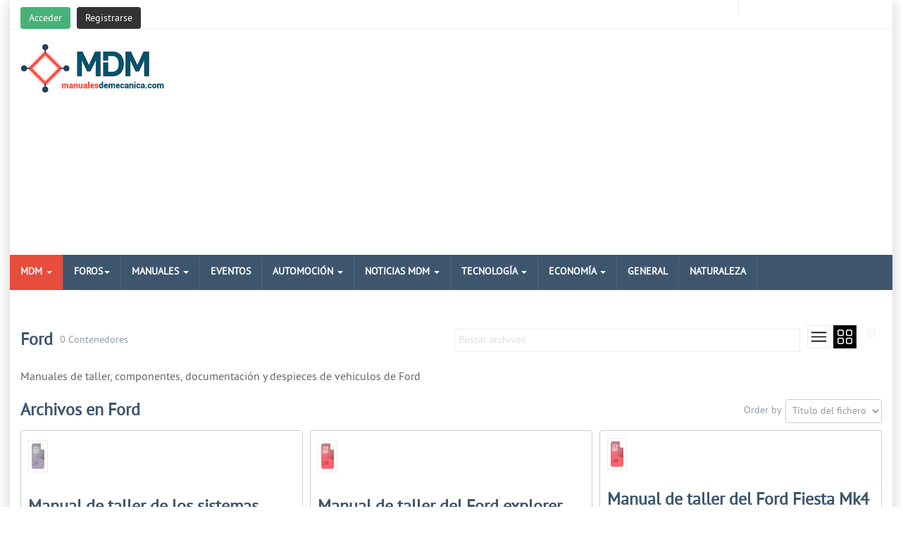

--- FILE ---
content_type: text/html; charset=utf-8
request_url: https://www.manualesdemecanica.com/component/remository/Manuales-de-taller/ford/orderby,2/page,7/?Itemid=0
body_size: 14970
content:

<!DOCTYPE html>
<html lang="es-es" dir="ltr" class='com_remository home j53 j40 mm-hover'>
<head>
<!-- Google tag (gtag.js) -->
<script async src="https://www.googletagmanager.com/gtag/js?id=G-3MKZQBB7KF"></script>
<script>
  window.dataLayer = window.dataLayer || [];
  function gtag(){dataLayer.push(arguments);}
  gtag('js', new Date());

  gtag('config', 'G-3MKZQBB7KF');
</script>
<meta name="google-site-verification" content="XcThMAVmm_sudSyhI2S0OxfY4z9JjsFMJPcByCMzwzw" />
<meta charset="utf-8">
	<meta name="keywords" content="ford, manuales de taller, componentes, despieces">
	<meta name="description" content="Ford">
	<meta name="generator" content="Manuales de Mecánica">
	<title>Manuales de taller y mecánica de Ford</title>
	<link href="/templates/habernews/favicon.ico" rel="icon" type="image/vnd.microsoft.icon">
	<link href="/media/plg_system_webauthn/css/button.min.css?f2c3b0" rel="stylesheet">
	<link href="/media/vendor/joomla-custom-elements/css/joomla-alert.min.css?0.4.1" rel="stylesheet">
	<link href="/templates/habernews/css/bootstrap.css" rel="stylesheet">
	<link href="https://www.manualesdemecanica.com/media/com_remository/css/remository.min.css" rel="stylesheet">
	<link href="/media/system/css/joomla-fontawesome.min.css" rel="stylesheet">
	<link href="/templates/habernews/css/template.css" rel="stylesheet">
	<link href="/templates/habernews/css/megamenu.css" rel="stylesheet">
	<link href="/templates/habernews/fonts/font-awesome/css/font-awesome.min.css" rel="stylesheet">
	<link href="/templates/habernews/css/custom.css" rel="stylesheet">
	<link href="https://www.manualesdemecanica.com/modules/mod_news_pro_gk5/interface/css/style.css" rel="stylesheet">
	<link href="https://www.manualesdemecanica.com/modules/mod_linguise/assets/css/front.bundle.css" rel="stylesheet">
	<link href="/media/sourcecoast/css/sc_bootstrap5.css" rel="stylesheet">
	<link href="/media/sourcecoast/css/common.css" rel="stylesheet">
	<link href="/media/sourcecoast/themes/sclogin/sourcecoast.css" rel="stylesheet">
	<style>.cloaked_email span:before { content: attr(data-ep-a); } .cloaked_email span:after { content: attr(data-ep-b); } img.cloaked_email { display: inline-block !important; vertical-align: middle; border: 0; }</style>
<script type="application/json" class="joomla-script-options new">{"joomla.jtext":{"MDL_MODALTXT_CLOSE":"Cerrar","MDL_MODALTXT_PREVIOUS":"Anterior","MDL_MODALTXT_NEXT":"Siguiente","PLG_SYSTEM_WEBAUTHN_ERR_CANNOT_FIND_USERNAME":"No se puede encontrar el campo de nombre de usuario en el m\u00f3dulo de inicio de sesi\u00f3n. Lo sentimos, la autenticaci\u00f3n sin contrase\u00f1a no funcionar\u00e1 en este sitio a menos que utilice un m\u00f3dulo de inicio de sesi\u00f3n diferente.","PLG_SYSTEM_WEBAUTHN_ERR_EMPTY_USERNAME":"Debe ingresar su nombre de usuario (pero NO su contrase\u00f1a) antes de seleccionar el bot\u00f3n de inicio de sesi\u00f3n con passkey.","PLG_SYSTEM_WEBAUTHN_ERR_INVALID_USERNAME":"El nombre de usuario especificado no corresponde a una cuenta de usuario que haya habilitado el inicio de sesi\u00f3n sin contrase\u00f1a en este sitio.","ERROR":"Error","MESSAGE":"Mensaje","NOTICE":"Notificaci\u00f3n","WARNING":"Advertencia","JCLOSE":"Cerrar","JOK":"OK","JOPEN":"Abrir"},"bootstrap.modal":{"#login-modal-182":{"keyboard":true,"focus":true}},"system.paths":{"root":"","rootFull":"https:\/\/www.manualesdemecanica.com\/","base":"","baseFull":"https:\/\/www.manualesdemecanica.com\/"},"csrf.token":"ba573f16d0a9fc793363b20665cbaefd"}</script>
	<script src="/media/system/js/core.min.js?2cb912"></script>
	<script src="/media/vendor/jquery/js/jquery.min.js?3.7.1"></script>
	<script src="/media/legacy/js/jquery-noconflict.min.js?504da4"></script>
	<script src="/media/system/js/fields/passwordview.min.js?61f142" defer></script>
	<script src="/media/vendor/bootstrap/js/modal.min.js?5.3.3" type="module"></script>
	<script src="/media/system/js/messages.min.js?9a4811" type="module"></script>
	<script src="/media/plg_system_webauthn/js/login.min.js?f2c3b0" defer></script>
	<script src="https://www.manualesdemecanica.com/media/com_remository/js/favourite.js"></script>
	<script src="/plugins/system/t3/base-bs3/bootstrap/js/bootstrap.js"></script>
	<script src="/plugins/system/t3/base-bs3/js/jquery.tap.min.js"></script>
	<script src="/plugins/system/t3/base-bs3/js/script.js"></script>
	<script src="/plugins/system/t3/base-bs3/js/menu.js"></script>
	<script src="/templates/habernews/js/script.js"></script>
	<script src="/templates/habernews/js/progressbar.js"></script>
	<script src="/templates/habernews/js/count.js"></script>
	<script src="/plugins/system/t3/base-bs3/js/nav-collapse.js"></script>
	<script src="https://www.manualesdemecanica.com/modules/mod_news_pro_gk5/interface/scripts/engine.jquery.js"></script>
	<script src="https://www.manualesdemecanica.com/modules/mod_linguise/assets/js/front.bundle.js"></script>
	<script src="/media/sourcecoast/js/mod_sclogin.js"></script>
	<script>window.RegularLabs=window.RegularLabs||{};window.RegularLabs.EmailProtector=window.RegularLabs.EmailProtector||{unCloak:function(e,g){document.querySelectorAll("."+e).forEach(function(a){var f="",c="";a.className=a.className.replace(" "+e,"");a.querySelectorAll("span").forEach(function(d){for(name in d.dataset)0===name.indexOf("epA")&&(f+=d.dataset[name]),0===name.indexOf("epB")&&(c=d.dataset[name]+c)});if(c){var b=a.nextElementSibling;b&&"script"===b.tagName.toLowerCase()&&b.parentNode.removeChild(b);b=f+c;g?(a.parentNode.href="mailto:"+b,a.parentNode.removeChild(a)):a.innerHTML=b}})}};</script>
	<script>
document.addEventListener("DOMContentLoaded", function() {
    document.querySelector(".rem-top-search-dropdown-link").addEventListener("click", function(event) {
        event.stopPropagation();
        var dropdownMenu = document.querySelector("#rem-top-search-dropdown-menu");
        dropdownMenu.style.display = dropdownMenu.style.display === "block" ? "none" : "block";
    });

    document.addEventListener("click", function(e) {
        if (!e.target.closest("#rem-top-search-dropdown-menu")) {
            document.querySelector("#rem-top-search-dropdown-menu").style.display = "none";
        }
    });
    document.querySelector("#rem-jump-menu").addEventListener("change", function() {
        window.open(this.value, "_self");
    });
});

    // Function to toggle view and set cookie
    function toggleView() {
        const listContainerFolder = document.getElementById('listContainerFolder');
        const listContainerFile = document.getElementById('listContainerFile');
        const stackedIcon = document.querySelector('.stacked-icon');
        const cardIcon = document.querySelector('.card-icon');
        const viewSwitch = document.getElementById('viewSwitch');

        if (!stackedIcon || !cardIcon || !viewSwitch) {
            console.error('One or more essential elements not found');
            return;
        }

        if (viewSwitch.checked) {            if (listContainerFolder) listContainerFolder.classList.add('rem-grid');            if (listContainerFile) listContainerFile.classList.add('rem-grid');            stackedIcon.classList.remove('active');
            cardIcon.classList.add('active');
            document.cookie = 'viewMode=card; expires=' + new Date(Date.now() + 7 * 24 * 60 * 60 * 1000).toUTCString();
        } else {            if (listContainerFolder) listContainerFolder.classList.remove('rem-grid');            if (listContainerFile) listContainerFile.classList.remove('rem-grid');            stackedIcon.classList.add('active');
            cardIcon.classList.remove('active');
            document.cookie = 'viewMode=stacked; expires=' + new Date(Date.now() + 7 * 24 * 60 * 60 * 1000).toUTCString();
        }
    }

    // Function to get cookie value by name
    function getCookie(name) {
        const cookies = document.cookie.split(';');
        for (let i = 0; i < cookies.length; i++) {
            const cookie = cookies[i].trim();
            if (cookie.startsWith(name + '=')) {
                return cookie.substring(name.length + 1);
            }
        }
        return null;
    }

    // Function to check the view mode from cookie
    function checkViewMode() {
        const viewMode = getCookie('viewMode');
        const viewSwitch = document.getElementById('viewSwitch');

        if (!viewSwitch) {
            console.error('View switch element not found');
            return;
        }

        if (viewMode === 'card' || viewMode === null) {
            viewSwitch.checked = true;
        } else {
            viewSwitch.checked = false;
        }

        toggleView(); // Apply the correct view
    }

    // Check the view mode when the page loads
    document.addEventListener('DOMContentLoaded', (event) => {
        checkViewMode();
    });
</script>
	<script>if (typeof jfbcJQuery == "undefined") jfbcJQuery = jQuery;</script>
	<script>sclogin.token = "ba573f16d0a9fc793363b20665cbaefd";window.onload = function() {
                    sclogin.init();
                };
                sclogin.base = 'https://www.manualesdemecanica.com/';
</script>
	<link rel="canonical" href="/manuales/view-filelist/11/">
	<style type='text/css'>
/* Remository specific CSS requiring variables */

div#remositorypageheading {
        background-image:       url(/media/com_remository/images/header.gif) ;
        height:                 auto;
}
div#remositorypageheading h2, div#remositorypageheading h3 {
        margin-left:       72px;
}

.remositoryonethumb {
	width: 120px;
}
.remositorydelthumb {
	height:		150px;
}
div.remositoryfilesummary {
	padding-right: 120px;
	min-height: 100px;
}
#remository h3.remositoryfileleft {
	padding-left: 42px;
	height: 36px;
}
#remository h3.remositoryfileright {
	padding-right: 42px;
	height: 36px;
}
/* End of variable Remository CSS */
</style>
	<base href="https://www.manualesdemecanica.com/" />
	<link rel='alternate' type='application/rss+xml' title='RSS - Archivos recientes' href='/manuales/view-rss/no_html,1/' />
	<link
                        rel="alternate"
                        hreflang="es"
                        href="https://www.manualesdemecanica.com/component/remository/Manuales-de-taller/ford/orderby,2/page,7/?Itemid=0"
                    />
	<link
                        rel="alternate"
                        hreflang="nl"
                        href="https://www.manualesdemecanica.com/nl/component/remository/Manuales-de-taller/ford/orderby,2/page,7/?Itemid=0"
                    />
	<link
                        rel="alternate"
                        hreflang="en"
                        href="https://www.manualesdemecanica.com/en/component/remository/Manuales-de-taller/ford/orderby,2/page,7/?Itemid=0"
                    />
	<link
                        rel="alternate"
                        hreflang="fr"
                        href="https://www.manualesdemecanica.com/fr/component/remository/Manuales-de-taller/ford/orderby,2/page,7/?Itemid=0"
                    />
	<link
                        rel="alternate"
                        hreflang="de"
                        href="https://www.manualesdemecanica.com/de/component/remository/Manuales-de-taller/ford/orderby,2/page,7/?Itemid=0"
                    />
	<link
                        rel="alternate"
                        hreflang="hi"
                        href="https://www.manualesdemecanica.com/hi/component/remository/Manuales-de-taller/ford/orderby,2/page,7/?Itemid=0"
                    />
	<link
                        rel="alternate"
                        hreflang="it"
                        href="https://www.manualesdemecanica.com/it/component/remository/Manuales-de-taller/ford/orderby,2/page,7/?Itemid=0"
                    />
	<link
                        rel="alternate"
                        hreflang="pt"
                        href="https://www.manualesdemecanica.com/pt/component/remository/Manuales-de-taller/ford/orderby,2/page,7/?Itemid=0"
                    />
	<link
                        rel="alternate"
                        hreflang="ro"
                        href="https://www.manualesdemecanica.com/ro/component/remository/Manuales-de-taller/ford/orderby,2/page,7/?Itemid=0"
                    />
	<link
                        rel="alternate"
                        hreflang="ru"
                        href="https://www.manualesdemecanica.com/ru/component/remository/Manuales-de-taller/ford/orderby,2/page,7/?Itemid=0"
                    />
	<link
                        rel="alternate"
                        hreflang="zh-cn"
                        href="https://www.manualesdemecanica.com/zh-cn/component/remository/Manuales-de-taller/ford/orderby,2/page,7/?Itemid=0"
                    />
	<link
                        rel="alternate"
                        hreflang="x-default"
                        href="https://www.manualesdemecanica.com/component/remository/Manuales-de-taller/ford/orderby,2/page,7/?Itemid=0"
                    />
	<script>var linguise_configs = {"vars":{"configs":{"debug":0,"language_default":"es","flag_display_type":"dropdown","display_position":"no","enable_flag":1,"flag_en_type":"en-us","flag_de_type":"de","flag_es_type":"es","flag_pt_type":"pt","enable_language_name":1,"enable_language_name_popup":1,"enable_language_short_name":0,"flag_shape":"rounded","flag_border_radius":0,"flag_width":24,"automatic_switcher":0,"language_name_display":"en","pre_text":"","post_text":"","alternate_link":1,"language_name_color":"#222222","language_name_hover_color":"#222222","popup_language_name_color":"#222222","popup_language_name_hover_color":"#222222","flag_shadow_h":3,"flag_shadow_v":3,"flag_shadow_blur":6,"flag_shadow_spread":0,"flag_shadow_color":"rgba(191, 191, 191, 1)","flag_shadow_color_alpha":1,"flag_hover_shadow_h":3,"flag_hover_shadow_v":3,"flag_hover_shadow_blur":6,"flag_hover_shadow_spread":0,"flag_hover_shadow_color":"rgba(191, 191, 191, 1)","flag_hover_shadow_color_alpha":1,"dynamic_translations":{"enabled":1,"public_key":"pk_d07h6mkbaUXdTU4Xwc7w1l3c0fOy0lAJ"},"languages":{"es":"Spanish","nl":"Dutch","en":"English","fr":"French","de":"German","hi":"Hindi","it":"Italian","pt":"Portuguese","ro":"Romanian","ru":"Russian","zh-cn":"Chinese"},"base":"","original_path":"\/component\/remository\/Manuales-de-taller\/ford\/orderby,2\/page,7","trailing_slashes":"\/","joomla_languages":[],"joomla_default_language":null,"current_language":"es","translate_host":"https:\/\/translate.linguise.com","base_url":"https:\/\/www.manualesdemecanica.com"}}};</script>

	
<!-- META FOR IOS & HANDHELD -->
	<meta name="viewport" content="width=device-width, initial-scale=1.0, maximum-scale=1.0, user-scalable=no"/>
	<style type="text/stylesheet">
		@-webkit-viewport   { width: device-width; }
		@-moz-viewport      { width: device-width; }
		@-ms-viewport       { width: device-width; }
		@-o-viewport        { width: device-width; }
		@viewport           { width: device-width; }
	</style>
	<script type="text/javascript">
		//<![CDATA[
		if (navigator.userAgent.match(/IEMobile\/10\.0/)) {
			var msViewportStyle = document.createElement("style");
			msViewportStyle.appendChild(
				document.createTextNode("@-ms-viewport{width:auto!important}")
			);
			document.getElementsByTagName("head")[0].appendChild(msViewportStyle);
		}
		//]]>
	</script>
<meta name="HandheldFriendly" content="true"/>
<meta name="apple-mobile-web-app-capable" content="YES"/>
<!-- //META FOR IOS & HANDHELD -->

<style type="text/css">
body{font-family:PT Sans Regular,Helvetica,Arial, sans-serif!important;}
</style>

<!-- Le HTML5 shim and media query for IE8 support -->
<!--[if lt IE 9]>
<script src="//cdnjs.cloudflare.com/ajax/libs/html5shiv/3.7.3/html5shiv.min.js"></script>
<script type="text/javascript" src="/plugins/system/t3/base-bs3/js/respond.min.js"></script>
<![endif]-->

<!-- You can add Google Analytics here or use T3 Injection feature -->
<link rel="canonical" href="https://www.manualesdemecanica.com/component/remository/Manuales-de-taller/ford/orderby,2/page,7/?Itemid=0" />
<script src="/images/galeria.js"></script>
</head>


<body>

<div class="t3-wrapper"> <!-- Need this wrapper for off-canvas menu. Remove if you don't use of-canvas -->
<div id="background-shadow"  class="container">
<div class="margincorrect">
  		<!-- highlighter-->
		<div class="wrap highlighter">
				<div class="container">
				<div class="highlighter-inner">
							<div class="col-xs-7 col-sm-9 col-md-10 highlighter-left ">
			<div class="highlighter-left-inner">

    <div class="sourcecoast ns-bs5 sclogin-modal-links sclogin">
        <a href="/" class="btn btn-primary" data-bs-toggle="modal" data-bs-target="#login-modal-182">
        Acceder        </a>
        <div id="login-modal-182" role="dialog" tabindex="-1" class="joomla-modal modal"  >
    <div class="modal-dialog modal-lg">
        <div class="modal-content">
            <div class="modal-header">
            <h3 class="modal-title">Acceso a MDM</h3>
                <button type="button" class="btn-close novalidate" data-bs-dismiss="modal" aria-label="Cerrar">
        </button>
    </div>
<div class="modal-body">
    <div class="sclogin sourcecoast ns-bs5" id="sclogin-182">
    
    <div class="row">
        
    <div class="sclogin-joomla-login vertical col-md-12">
                <form action="https://www.manualesdemecanica.com/component/remository/11/orderby,2/page,7/" method="post" id="sclogin-form182">
            <div class="mod-sclogin__userdata userdata">
                <div class="mod-sclogin__username mb-3">
                    <div class="input-group">
                        <label for="sclogin-username-182" class="visually-hidden">Nombre de usuario</label>
                        <input id="sclogin-username-182"
                               type="text"
                               name="username"
                               class="form-control sclogin-username"
                               autocomplete="username"
                               placeholder="Nombre de usuario"
                               aria-label="Nombre de usuario"
                               tabindex="0"                         >
                                                <span class="input-group-text btn " title="Nombre de usuario">
                            <span class="icon-fw icon-user" aria-hidden="true"></span>
                        </span>
                                                <!-- only add spans if they have buttons present -->
                                            </div>
                </div>
                <div class="mod-sclogin__password mb-3">
                    <div class="input-group">
                        <input id="sclogin-passwd-182"
                               type="password"
                               name="password"
                               autocomplete="current-password"
                               class="form-control sclogin-passwd"
                               placeholder="Contraseña"
                               aria-label="Contraseña"
                        >
                        <!-- only add spans if they have buttons present -->
                                                    <span class="input-group-text btn ">
                            <label for="sclogin-passwd-182" class="visually-hidden">Contraseña</label><a type="button" class="showpasswd input-password-toggle" aria-label="Mostrar contraseña"><span class="icon-fw icon-eye" aria-hidden="true"></span><span class="visually-hidden">Mostrar contraseña</span></a>                        </span>
                                            </div>
                </div>
                <div class="mb-3 form-sclogin-submitcreate gap-2" id="form-sclogin-submitcreate-182">
                    <button type="submit" name="Submit" class="btn btn-primary" aria-label="Identificarse">Identificarse</button>
                                            <a class="btn validate btn-secondary" href="/manuales-de-mecanica/registrate.html" aria-label="Registrarse">Registrarse</a>
                                                                <button type="button"
                                class="sclogin-passkey-button plg_system_webauthn_login_button oculto"
                                                data-webauthn-form="sclogin-form182"
                                                                    title="Iniciar sesión con una passkey"
                        >
                                                <svg aria-hidden="true" id="Passkey" xmlns="http://www.w3.org/2000/svg" viewBox="0 0 24 24"><g id="icon-passkey"><circle id="icon-passkey-head" cx="10.5" cy="6" r="4.5"/><path id="icon-passkey-key" d="M22.5,10.5a3.5,3.5,0,1,0-5,3.15V19L19,20.5,21.5,18,20,16.5,21.5,15l-1.24-1.24A3.5,3.5,0,0,0,22.5,10.5Zm-3.5,0a1,1,0,1,1,1-1A1,1,0,0,1,19,10.5Z"/><path id="icon-passkey-body" d="M14.44,12.52A6,6,0,0,0,12,12H9a6,6,0,0,0-6,6v2H16V14.49A5.16,5.16,0,0,1,14.44,12.52Z"/></g></svg>
                                            Iniciar sesión con una passkey                        </button>
                                    </div>
                                        <div class="form-check">
                            <div class="mb-3 form-sclogin-remember" id="form-sclogin-remember-182">
                                <label for="sclogin-remember-182">
                                    <input id="sclogin-remember-182" type="checkbox" name="remember" class="form-check-input sclogin-remember"  title="Remember Me" aria-label="Remember Me"/>
                                    Recuérdeme                                </label>
                            </div>
                        </div>
                    
                <input type="hidden" name="option" value="com_users"/><input type="hidden" name="task" value="user.login"/><input type="hidden" name="return" value="aHR0cHM6Ly93d3cubWFudWFsZXNkZW1lY2FuaWNhLmNvbS9jb21wb25lbnQvcmVtb3NpdG9yeS9NYW51YWxlcy1kZS10YWxsZXIvZm9yZC9vcmRlcmJ5LDIvcGFnZSw3Lz9JdGVtaWQ9MA=="/><input type="hidden" name="mod_id" value="182"/><input type="hidden" name="ba573f16d0a9fc793363b20665cbaefd" value="1"><ul><li><span class="btn-link"><a href="/component/users/remind.html">¿Olvidó su nombre de usuario?</a></span></li><li><span class="btn-link"><a href="/component/users/reset.html">¿Olvidó su contraseña?</a></span></li></ul>            </div>
        </form>
    </div>
        </div>

        <div class="clearfix"></div>
</div>
</div>
        </div>
    </div>
</div>
                    <a class="btn validate btn-secondary" href="/manuales-de-mecanica/registrate.html">
                Registrarse            </a>
            </div>

    <script>
        jfbcJQuery(document).ready(function () {
            jfbcJQuery("#login-modal-182").appendTo("body");
        });
        
        jfbcJQuery('#login-modal-182').addClass('sourcecoast sclogin-modal');
    </script>

    

			</div>
			</div>			<div class="col-xs-5 col-sm-3 col-md-2 highlighter-right">
												<!-- HEAD DATE -->
					<div class="head-date">
												
						
    <div class="linguise_switcher_root linguise_menu_root"></div>

<style type="text/css">
    
                .linguise_switcher span.linguise_language_icon, #linguise_popup li span.linguise_flags {
                        width: 24px !important;
                        height: 24px !important;
                }.linguise_lang_name {color: #222222 !important}.linguise_lang_name:hover {color: #222222 !important}.linguise_switcher span.linguise_language_icon, #linguise_popup li .linguise_flags {box-shadow: 3px 3px 6px 0px #bfbfbf !important}.linguise_switcher span.linguise_language_icon:hover, #linguise_popup li .linguise_flags:hover {box-shadow: 3px 3px 6px 0px #bfbfbf !important}</style>

											</div>
					<!-- //HEAD DATE -->
							</div>
		<div></div><div style="clear:both"></div></div></div></div>
		<!-- //highlighter -->

  
<!-- HEADER -->
<header id="t3-header" class="container t3-header">
	<div class="row">

		<!-- LOGO -->
		<div class="col-xs-12 col-sm-4 logo">
			<div class="logo-image">
				<a href="https://www.manualesdemecanica.com/" title="Manuales de Mecánica">
											<img class="logo-img" src="/images/nuevo-logo-mdm.png#joomlaImage://local-images/nuevo-logo-mdm.png?width=215&height=70" alt="Manuales de Mecánica" />
															<span>Manuales de Mecánica</span>
				</a>
				<small class="site-slogan">Todo sobre la mecánica y noticias tecnológicas.</small>
			</div>
		</div>
		<!-- //LOGO -->

					<div class="col-xs-12 col-sm-8">
									<!-- HEAD SEARCH -->
					<div class="head-search  hidden-xs">
						
<div id="mod-custom136" class="mod-custom custom">
    <p><script async src="//pagead2.googlesyndication.com/pagead/js/adsbygoogle.js"></script> 
<!-- MDM Superior --> 
<ins class="adsbygoogle" 
     style="display:block" 
     data-full-width-responsive="true" 
     data-ad-client="ca-pub-1018094448474061" 
     data-ad-slot="6410182576" 
     data-ad-format="auto"></ins> 
<script> 
(adsbygoogle = window.adsbygoogle || []).push({}); 
</script></p></div>

					</div>
					<!-- //HEAD SEARCH -->
				
							</div>
		
	</div>
</header>
<!-- //HEADER -->


  
<!-- MAIN NAVIGATION -->
<nav id="t3-mainnav" class="wrap navbar navbar-default t3-mainnav"  data-spy="affix" data-offset-top="70">
<div class="container">
		<!-- Brand and toggle get grouped for better mobile display -->
		<div class="navbar-header">
		
											<button type="button" class="navbar-toggle" data-toggle="collapse" data-target=".t3-navbar-collapse">
					<i class="fa fa-bars"></i>
				</button>
			
			
		</div>

					<div class="t3-navbar-collapse navbar-collapse collapse"></div>
		
		<div class="t3-navbar navbar-collapse collapse">
			<div  class="t3-megamenu"  data-responsive="true">
<ul itemscope itemtype="http://www.schema.org/SiteNavigationElement" class="nav navbar-nav level0">
<li itemprop='name' class="current active dropdown mega mdm" data-id="101" data-level="1" data-class="mdm">
<a itemprop='url' class=" dropdown-toggle"  href="/"   data-target="#" data-toggle="dropdown">MDM <em class="caret"></em></a>

<div class="nav-child dropdown-menu mega-dropdown-menu"  ><div class="mega-dropdown-inner">
<div class="row">
<div class="col-xs-12 mega-col-nav" data-width="12"><div class="mega-inner">
<ul itemscope itemtype="http://www.schema.org/SiteNavigationElement" class="mega-nav level1">
<li itemprop='name'  data-id="297" data-level="2">
<a itemprop='url' class=""  href="/manuales-de-mecanica/registrate.html"   data-target="#">Crea tu Cuenta en MDM </a>

</li>
<li itemprop='name'  data-id="321" data-level="2">
<a itemprop='url' class=""  href="/manuales-de-mecanica/buscar.html"   data-target="#">Buscar en MDM </a>

</li>
</ul>
</div></div>
</div>
</div></div>
</li>
<li itemprop='name' class="dropdown mega" data-id="126" data-level="1">
<a itemprop='url' class=" dropdown-toggle"  href="/foros.html"   data-target="#" data-toggle="dropdown">Foros<em class="caret"></em></a>

<div class="nav-child dropdown-menu mega-dropdown-menu"  ><div class="mega-dropdown-inner">
<div class="row">
<div class="col-xs-12 mega-col-nav" data-width="12"><div class="mega-inner">
<ul itemscope itemtype="http://www.schema.org/SiteNavigationElement" class="mega-nav level1">
<li itemprop='name' class="dropdown-submenu mega" data-id="136" data-level="2">
<a itemprop='url' class=""  href="/foros/categorias.html"   data-target="#">Categorías</a>

<div class="nav-child dropdown-menu mega-dropdown-menu"  ><div class="mega-dropdown-inner">
<div class="row">
<div class="col-xs-12 mega-col-nav" data-width="12"><div class="mega-inner">
<ul itemscope itemtype="http://www.schema.org/SiteNavigationElement" class="mega-nav level2">
<li itemprop='name'  data-id="169" data-level="3">
<a itemprop='url' class=""  href="/foros/1-foro-general.html"   data-target="#">Foro General</a>

</li>
<li itemprop='name'  data-id="165" data-level="3">
<a itemprop='url' class=""  href="/foros/4-problemas-mecanicos-y-consultas.html"   data-target="#">Problemas Mecánicos y Consultas</a>

</li>
<li itemprop='name'  data-id="166" data-level="3">
<a itemprop='url' class=""  href="/foros/manuales-de-mecanica.html"   data-target="#">Manuales de Mecánica Para Descargar</a>

</li>
<li itemprop='name'  data-id="167" data-level="3">
<a itemprop='url' class=""  href="/foros/2-peticion-de-manuales.html"   data-target="#">Petición de Manuales</a>

</li>
<li itemprop='name'  data-id="168" data-level="3">
<a itemprop='url' class=""  href="/foros/511-tuning.html"   data-target="#">Tuning</a>

</li>
<li itemprop='name'  data-id="170" data-level="3">
<a itemprop='url' class=""  href="/foros/581-problemas-mecanicos-conocidos.html"   data-target="#">Problemas Mecánicos Conocidos</a>

</li>
<li itemprop='name'  data-id="171" data-level="3">
<a itemprop='url' class=""  href="/foros/507-faults-breakdown-manuals-request.html"   data-target="#">Foro General en Inglés</a>

</li>
</ul>
</div></div>
</div>
</div></div>
</li>
<li itemprop='name'  data-id="157" data-level="2">
<a itemprop='url' class=""  href="/foros/recientes.html"   data-target="#">Recientes</a>

</li>
<li itemprop='name'  data-id="164" data-level="2">
<a itemprop='url' class=""  href="/foros/buscar.html"   data-target="#">Buscar</a>

</li>
</ul>
</div></div>
</div>
</div></div>
</li>
<li itemprop='name' class="dropdown mega" data-id="135" data-level="1">
<a itemprop='url' class=" dropdown-toggle"  href="/manuales.html"   data-target="#" data-toggle="dropdown">Manuales <em class="caret"></em></a>

<div class="nav-child dropdown-menu mega-dropdown-menu"  ><div class="mega-dropdown-inner">
<div class="row">
<div class="col-xs-12 mega-col-nav" data-width="12"><div class="mega-inner">
<ul itemscope itemtype="http://www.schema.org/SiteNavigationElement" class="mega-nav level1">
<li itemprop='name'  data-id="151" data-level="2">
<a itemprop='url' class=""  href="/manuales/Manuales-de-taller/"   data-target="#">Manuales de Taller</a>

</li>
<li itemprop='name'  data-id="152" data-level="2">
<a itemprop='url' class=""  href="/manuales/Manuales-del-propietario/"   data-target="#">Manuales del Propietario</a>

</li>
<li itemprop='name'  data-id="153" data-level="2">
<a itemprop='url' class=""  href="/manuales/Tuning/"   data-target="#">Tuning</a>

</li>
<li itemprop='name'  data-id="154" data-level="2">
<a itemprop='url' class=""  href="/manuales/Varios/"   data-target="#">Otros Manuales de Mecánica</a>

</li>
<li itemprop='name'  data-id="155" data-level="2">
<a itemprop='url' class=""  href="/manuales/search/"   data-target="#">Buscar Manuales</a>

</li>
</ul>
</div></div>
</div>
</div></div>
</li>
<li itemprop='name'  data-id="378" data-level="1">
<a itemprop='url' class=""  href="/eventos.html"   data-target="#">EVENTOS </a>

</li>
<li itemprop='name' class="dropdown mega" data-id="173" data-level="1">
<a itemprop='url' class=" dropdown-toggle"  href="/automocion.html"   data-target="#" data-toggle="dropdown">Automoción <em class="caret"></em></a>

<div class="nav-child dropdown-menu mega-dropdown-menu"  ><div class="mega-dropdown-inner">
<div class="row">
<div class="col-xs-12 mega-col-nav" data-width="12"><div class="mega-inner">
<ul itemscope itemtype="http://www.schema.org/SiteNavigationElement" class="mega-nav level1">
<li itemprop='name'  data-id="242" data-level="2">
<a itemprop='url' class=""  href="/automocion/nuevas-tecnologias.html"   data-target="#">Nuevas Tecnologías </a>

</li>
<li itemprop='name'  data-id="243" data-level="2">
<a itemprop='url' class=""  href="/automocion/eventos.html"   data-target="#">Eventos </a>

</li>
<li itemprop='name'  data-id="244" data-level="2">
<a itemprop='url' class=""  href="/automocion/curiosidades.html"   data-target="#">Curiosidades </a>

</li>
<li itemprop='name'  data-id="245" data-level="2">
<a itemprop='url' class=""  href="/automocion/promociones.html"   data-target="#">Promociones </a>

</li>
</ul>
</div></div>
</div>
</div></div>
</li>
<li itemprop='name' class="dropdown mega" data-id="246" data-level="1">
<a itemprop='url' class=" dropdown-toggle"  href="/noticias.html"   data-target="#" data-toggle="dropdown">Noticias MDM <em class="caret"></em></a>

<div class="nav-child dropdown-menu mega-dropdown-menu"  ><div class="mega-dropdown-inner">
<div class="row">
<div class="col-xs-12 mega-col-nav" data-width="12"><div class="mega-inner">
<ul itemscope itemtype="http://www.schema.org/SiteNavigationElement" class="mega-nav level1">
<li itemprop='name'  data-id="251" data-level="2">
<a itemprop='url' class=""  href="/noticias/actualizaciones.html"   data-target="#">Actualizaciones </a>

</li>
</ul>
</div></div>
</div>
</div></div>
</li>
<li itemprop='name' class="dropdown mega" data-id="252" data-level="1">
<a itemprop='url' class=" dropdown-toggle"  href="/ciencia-tecnologia.html"   data-target="#" data-toggle="dropdown">Tecnología <em class="caret"></em></a>

<div class="nav-child dropdown-menu mega-dropdown-menu"  ><div class="mega-dropdown-inner">
<div class="row">
<div class="col-xs-12 mega-col-nav" data-width="12"><div class="mega-inner">
<ul itemscope itemtype="http://www.schema.org/SiteNavigationElement" class="mega-nav level1">
<li itemprop='name'  data-id="253" data-level="2">
<a itemprop='url' class=""  href="/ciencia-tecnologia/cosmos.html"   data-target="#">Cosmos </a>

</li>
<li itemprop='name'  data-id="254" data-level="2">
<a itemprop='url' class=""  href="/ciencia-tecnologia/informatica.html"   data-target="#">Informática </a>

</li>
</ul>
</div></div>
</div>
</div></div>
</li>
<li itemprop='name' class="dropdown mega" data-id="255" data-level="1">
<a itemprop='url' class=" dropdown-toggle"  href="/economia.html"   data-target="#" data-toggle="dropdown">Economía <em class="caret"></em></a>

<div class="nav-child dropdown-menu mega-dropdown-menu"  ><div class="mega-dropdown-inner">
<div class="row">
<div class="col-xs-12 mega-col-nav" data-width="12"><div class="mega-inner">
<ul itemscope itemtype="http://www.schema.org/SiteNavigationElement" class="mega-nav level1">
<li itemprop='name'  data-id="256" data-level="2">
<a itemprop='url' class=""  href="/economia/criptomonedas.html"   data-target="#">Criptomonedas </a>

</li>
</ul>
</div></div>
</div>
</div></div>
</li>
<li itemprop='name'  data-id="257" data-level="1">
<a itemprop='url' class=""  href="/general.html"   data-target="#">General </a>

</li>
<li itemprop='name'  data-id="258" data-level="1">
<a itemprop='url' class=""  href="/naturaleza.html"   data-target="#">Naturaleza </a>

</li>
</ul>
</div>

		</div>

	</div>
</nav>
<!-- //MAIN NAVIGATION -->


  


  

<div id="t3-mainbody" class="container t3-mainbody">
	<div class="row">

		<!-- MAIN CONTENT -->
		<div id="t3-content" class="t3-content col-xs-12">			<div id="system-message-container" aria-live="polite"></div>

												<!-- Start of Remository HTML -->
<div id="remository">

  <div class="rem-list-wrapper">
    
    <!-- LIST : HEADING BLOCK -->
    <div class="rem-row rem-list-heading-block middle-xs">
        <div class="rem-col-sm-6 rem-col-xs-12">
            <div class="rem-row middle-xs">
                <h3>Ford</h3><span class="rem-header-counter">0 Contenedores </span>
            </div>
        </div>
    <div class="rem-col-sm-6 rem-col-xs-12">
        <div class="rem-toolbar">
            <div class="top-search">
                <label for="topSearch">Search</label>
                <form method="post" action="/manuales/subir-un-nuevo-manual/search/">
                    <input type="hidden" name="ba573f16d0a9fc793363b20665cbaefd" value="1">
                    <input type="text" name="search_text" id="topSearch" placeholder="Buscar archivos">
                    <input type="hidden" name="submit_search" value="submit" />
                    <input type="hidden" name="search_filetitle" value="1" />
                    <input type="hidden" name="search_filedesc" value="1" />
                </form>
            </div>
        <div class="switch-container">
            <label for="viewSwitch" class="switch-label">
                    <img src="/media/com_remository/images/icon-switch-list.svg" alt="Stacked View" class="stacked-icon active">
                    <img src="/media/com_remository/images/icon-switch-card.svg" alt="Card View" class="card-icon">
            </label>
            <input type="checkbox" id="viewSwitch" class="switch-input" onchange="toggleView()">
            <div class="rem-top-search-dropdown-link center-xs">
                <button>
                    <img src="https://www.manualesdemecanica.com/media/com_remository/images/icon-dots.png" width="4" />
                </button>
            </div>
        </div>        </div>
    </div>
    </div>
    <div class="rem-row">
    <div class="rem-col-xs">
            <div class="rem-folder-desc">
                Manuales de taller, componentes, documentación y despieces de vehiculos de Ford
            </div>
        </div>
    </div>
    <!-- END OF LIST : HEADING BLOCK -->

    <!-- FILE : HEADING BLOCK -->
    <div class="rem-row rem-list-heading-block middle-xs">
        <div class="rem-col-xs-12 rem-col-md-8">
            <div class="rem-row middle-xs">
                <h3>Archivos en Ford</h3>
            </div>
        </div>
        <div class="rem-col-xs-12 rem-col-md-4">
            <div class="rem-row middle-xs">
                <div class="rem-order-by middle-xs">
                    <div class="rem-font-sm" style="white-space:nowrap">Order by</div>
                    <select name="order_by" id="rem-jump-menu">
                        
			<option value="/manuales/Manuales-de-Taller/ford/orderby,1/">ID</option>

			<option value="/manuales/Manuales-de-Taller/ford/orderby,2/" selected="selected">Título del fichero</option>

			<option value="/manuales/Manuales-de-Taller/ford/orderby,3/">Descargas</option>

			<option value="/manuales/Manuales-de-Taller/ford/orderby,4/">Enviar Fecha</option>

			<option value="/manuales/Manuales-de-Taller/ford/orderby,5/">Remitente</option>

			<option value="/manuales/Manuales-de-Taller/ford/orderby,6/">Autor</option>

			<option value="/manuales/Manuales-de-Taller/ford/orderby,7/">Clasificación</option>
                    </select>                </div>
            </div>
        </div>
    </div>
    <!-- END OF FILE : HEADING BLOCK -->

    <!-- FILES : BLOCK -->
    <div class=" rem-file" id="listContainerFile">
        
            <div class="rem-file-card middle-xs">
                <div class="rem-file-card-file-icon">
                    <img src="/media/com_remository/images/file_icons/rar.png" class="rem-file-icon" alt="File icon" width="28"/>
                    
                </div>
                <div class="rem-file-card-text">
                    <h3><a href="/manuales/Manuales-de-Taller/ford/Manual-de-taller-de-los-sistemas-eléctricos-del-Ford-Escape/">Manual de taller de los sistemas eléctricos del Ford Escape</a></h3>
                    <div>
                        Enviado por <a href="/component/users/profile.html">manual-mecanica</a> el <strong>24 Feb 2011</strong> y ha sido descargado <strong>365 veces</strong>.
                    </div>
                    <div>
                        <p>Manual de taller de los sistemas eléctricos y diagramas de cableado del Ford Escape año 2001.</p>
                    </div>
                </div>
                <div class="rem-file-card-thumbnail">
                    &nbsp;
                </div>

                <div class="rem-file-card-vote">
                    
			<img src="https://www.manualesdemecanica.com/media/com_remository/images/stars/0.gif" width="64" height="12" style="border:0;"  alt="" />
<br/>
                    <span>en 0 votos</span>
                </div>

            </div>

            <div class="rem-file-card middle-xs">
                <div class="rem-file-card-file-icon">
                    <img src="/media/com_remository/images/file_icons/pdf.png" class="rem-file-icon" alt="File icon" width="28"/>
                    
                </div>
                <div class="rem-file-card-text">
                    <h3><a href="/manuales/Manuales-de-Taller/ford/Manual-de-taller-del-Ford-explorer-pdf-(español)/">Manual de taller del Ford explorer pdf (español)</a></h3>
                    <div>
                        Enviado por <a href="/component/users/profile.html">manual-mecanica</a> el <strong>15 Dec 2011</strong> y ha sido descargado <strong>1024 veces</strong>.
                    </div>
                    <div>
                        <p>Manual completo de taller del Ford Explorer y Mountainer en pdf. Está escrito en español.</p>
                    </div>
                </div>
                <div class="rem-file-card-thumbnail">
                    &nbsp;
                </div>

                <div class="rem-file-card-vote">
                    
			<img src="https://www.manualesdemecanica.com/media/com_remository/images/stars/5.gif" width="64" height="12" style="border:0;"  alt="" />
<br/>
                    <span>en 1 votos</span>
                </div>

            </div>

            <div class="rem-file-card middle-xs">
                <div class="rem-file-card-file-icon">
                    <img src="/media/com_remository/images/file_icons/pdf.png" class="rem-file-icon" alt="File icon" width="28"/>
                    
                </div>
                <div class="rem-file-card-text">
                    <h3><a href="/manuales/Manuales-de-Taller/ford/Manual-de-taller-del-Ford-Fiesta-Mk4-(1996-1999)-en-español/">Manual de taller del Ford Fiesta Mk4 (1996-1999) en español</a></h3>
                    <div>
                        Enviado por <a href="/component/users/profile.html">manual-mecanica</a> el <strong>27 Aug 2025</strong> y ha sido descargado <strong>19 veces</strong>.
                    </div>
                    <div>
                        <p>Manual de taller para el Ford Fiesta modelos 1996-1999 (Mk4) escrito en español. El manual abarca información general, chasis, motor y caja de ca...</p>
                    </div>
                </div>
                <div class="rem-file-card-thumbnail">
                    &nbsp;
                </div>

                <div class="rem-file-card-vote">
                    
			<img src="https://www.manualesdemecanica.com/media/com_remository/images/stars/0.gif" width="64" height="12" style="border:0;"  alt="" />
<br/>
                    <span>en 0 votos</span>
                </div>

            </div>

            <div class="rem-file-card middle-xs">
                <div class="rem-file-card-file-icon">
                    <img src="/media/com_remository/images/file_icons/pdf.png" class="rem-file-icon" alt="File icon" width="28"/>
                    
                </div>
                <div class="rem-file-card-text">
                    <h3><a href="/manuales/Manuales-de-Taller/ford/Manual-de-taller-del-Ford-Focus-(2000)-en-inglés/">Manual de taller del Ford Focus (2000) en inglés</a></h3>
                    <div>
                        Enviado por <a href="/component/users/profile.html">manual-mecanica</a> el <strong>17 Jun 2025</strong> y ha sido descargado <strong>19 veces</strong>.
                    </div>
                    <div>
                        <p>Manual de taller para el Ford Focus (año 2000), escrito en inglés. Contiene información detallada para el diagnóstico, servicio, reparación y ...</p>
                    </div>
                </div>
                <div class="rem-file-card-thumbnail">
                    &nbsp;
                </div>

                <div class="rem-file-card-vote">
                    
			<img src="https://www.manualesdemecanica.com/media/com_remository/images/stars/0.gif" width="64" height="12" style="border:0;"  alt="" />
<br/>
                    <span>en 0 votos</span>
                </div>

            </div>

            <div class="rem-file-card middle-xs">
                <div class="rem-file-card-file-icon">
                    <img src="/media/com_remository/images/file_icons/zip.png" class="rem-file-icon" alt="File icon" width="28"/>
                    
                </div>
                <div class="rem-file-card-text">
                    <h3><a href="/manuales/Manuales-de-Taller/ford/Manual-de-taller-del-Ford-Focus-1998-a-2004/">Manual de taller del Ford Focus 1998 a 2004</a></h3>
                    <div>
                        Enviado por <a href="/component/users/profile.html">manual-mecanica</a> el <strong>19 Apr 2017</strong> y ha sido descargado <strong>1343 veces</strong>.
                    </div>
                    <div>
                        <p>Manual de taller, manual de servicio y manual de reparación del Ford Focus.</p>
                    </div>
                </div>
                <div class="rem-file-card-thumbnail">
                    &nbsp;
                </div>

                <div class="rem-file-card-vote">
                    
			<img src="https://www.manualesdemecanica.com/media/com_remository/images/stars/0.gif" width="64" height="12" style="border:0;"  alt="" />
<br/>
                    <span>en 0 votos</span>
                </div>

            </div>

            <div class="rem-file-card middle-xs">
                <div class="rem-file-card-file-icon">
                    <img src="/media/com_remository/images/file_icons/rar.png" class="rem-file-icon" alt="File icon" width="28"/>
                    
                </div>
                <div class="rem-file-card-text">
                    <h3><a href="/manuales/Manuales-de-Taller/ford/Manual-de-taller-del-Ford-Ka-1999/">Manual de taller del Ford Ka 1999</a></h3>
                    <div>
                        Enviado por <a href="/component/users/profile.html">manual-mecanica</a> el <strong>26 Feb 2011</strong> y ha sido descargado <strong>271 veces</strong>.
                    </div>
                    <div>
                        <p>Manual de taller y manual de reparación del Ford Ka año 1999, motor Endura-E 1300cc.</p>
                    </div>
                </div>
                <div class="rem-file-card-thumbnail">
                    &nbsp;
                </div>

                <div class="rem-file-card-vote">
                    
			<img src="https://www.manualesdemecanica.com/media/com_remository/images/stars/0.gif" width="64" height="12" style="border:0;"  alt="" />
<br/>
                    <span>en 0 votos</span>
                </div>

            </div>

            <div class="rem-file-card middle-xs">
                <div class="rem-file-card-file-icon">
                    <img src="/media/com_remository/images/file_icons/rar.png" class="rem-file-icon" alt="File icon" width="28"/>
                    
                </div>
                <div class="rem-file-card-text">
                    <h3><a href="/manuales/Manuales-de-Taller/ford/Manual-de-taller-del-Ford-Mondeo-2001/">Manual de taller del Ford Mondeo 2001</a></h3>
                    <div>
                        Enviado por <a href="/component/users/profile.html">manual-mecanica</a> el <strong>25 Jul 2009</strong> y ha sido descargado <strong>278 veces</strong>.
                    </div>
                    <div>
                        <p>Manual de taller del Ford Mondeo 2001 encontrado en Emule. El manual no tiene mucha calidad pero pese al error que dá, esta completo.</p>
                    </div>
                </div>
                <div class="rem-file-card-thumbnail">
                    &nbsp;
                </div>

                <div class="rem-file-card-vote">
                    
			<img src="https://www.manualesdemecanica.com/media/com_remository/images/stars/0.gif" width="64" height="12" style="border:0;"  alt="" />
<br/>
                    <span>en 0 votos</span>
                </div>

            </div>

            <div class="rem-file-card middle-xs">
                <div class="rem-file-card-file-icon">
                    <img src="/media/com_remository/images/file_icons/rar.png" class="rem-file-icon" alt="File icon" width="28"/>
                    
                </div>
                <div class="rem-file-card-text">
                    <h3><a href="/manuales/Manuales-de-Taller/ford/Manual-de-taller-del-Ford-Ranger-(1998)/">Manual de taller del Ford Ranger (1998)</a></h3>
                    <div>
                        Enviado por <a href="/component/users/profile.html">manual-mecanica</a> el <strong>13 May 2009</strong> y ha sido descargado <strong>660 veces</strong>.
                    </div>
                    <div>
                        <p>Manual de taller del Ford Ranger (1998) modelos 4x2 y 4x4 completamente en español.</p>
                    </div>
                </div>
                <div class="rem-file-card-thumbnail">
                    &nbsp;
                </div>

                <div class="rem-file-card-vote">
                    
			<img src="https://www.manualesdemecanica.com/media/com_remository/images/stars/0.gif" width="64" height="12" style="border:0;"  alt="" />
<br/>
                    <span>en 0 votos</span>
                </div>

            </div>

            <div class="rem-file-card middle-xs">
                <div class="rem-file-card-file-icon">
                    <img src="/media/com_remository/images/file_icons/pdf.png" class="rem-file-icon" alt="File icon" width="28"/>
                    
                </div>
                <div class="rem-file-card-text">
                    <h3><a href="/manuales/Manuales-de-Taller/ford/Manual-de-taller-del-Ford-Ranger-(1998-2000)-en-inglés/">Manual de taller del Ford Ranger (1998-2000) en inglés</a></h3>
                    <div>
                        Enviado por <a href="/component/users/profile.html">manual-mecanica</a> el <strong>17 Jun 2025</strong> y ha sido descargado <strong>25 veces</strong>.
                    </div>
                    <div>
                        <p>Manual de taller para la camioneta Ford Ranger (modelos 1998-2000), escrito en inglés. El manual proporciona información exhaustiva sobre el serv...</p>
                    </div>
                </div>
                <div class="rem-file-card-thumbnail">
                    &nbsp;
                </div>

                <div class="rem-file-card-vote">
                    
			<img src="https://www.manualesdemecanica.com/media/com_remository/images/stars/1.gif" width="64" height="12" style="border:0;"  alt="" />
<br/>
                    <span>en 1 votos</span>
                </div>

            </div>

            <div class="rem-file-card middle-xs">
                <div class="rem-file-card-file-icon">
                    <img src="/media/com_remository/images/file_icons/zip.png" class="rem-file-icon" alt="File icon" width="28"/>
                    
                </div>
                <div class="rem-file-card-text">
                    <h3><a href="/manuales/Manuales-de-Taller/ford/Manual-de-taller-del-Ford-Windstar/">Manual de taller del Ford Windstar</a></h3>
                    <div>
                        Enviado por <a href="/component/users/profile.html">manual-mecanica</a> el <strong>09 Jun 2009</strong> y ha sido descargado <strong>300 veces</strong>.
                    </div>
                    <div>
                        <p>Manual de taller y manual de reparaciones del ford Windstar 2000-2001.</p>
                    </div>
                </div>
                <div class="rem-file-card-thumbnail">
                    &nbsp;
                </div>

                <div class="rem-file-card-vote">
                    
			<img src="https://www.manualesdemecanica.com/media/com_remository/images/stars/0.gif" width="64" height="12" style="border:0;"  alt="" />
<br/>
                    <span>en 0 votos</span>
                </div>

            </div>

    </div>
    <!-- END OF FILES : BLOCK -->

			<div class="remositorypagecontrols pagination">
			<nav class='pagination__wrapper'>
				<ul class="pagination">
							<li class="page-item"><a class="page-link" href="/manuales/Manuales-de-Taller/ford/orderby,2/page,1/">&laquo;</a></li> 			<li class="page-item"><a class="page-link" href="/manuales/Manuales-de-Taller/ford/orderby,2/page,6/">Anterior</a></li> ...				<li class="page-item"><a class="page-link" href="/manuales/Manuales-de-Taller/ford/orderby,2/page,2/">2</a></li>				<li class="page-item"><a class="page-link" href="/manuales/Manuales-de-Taller/ford/orderby,2/page,3/">3</a></li>				<li class="page-item"><a class="page-link" href="/manuales/Manuales-de-Taller/ford/orderby,2/page,4/">4</a></li>				<li class="page-item"><a class="page-link" href="/manuales/Manuales-de-Taller/ford/orderby,2/page,5/">5</a></li>				<li class="page-item"><a class="page-link" href="/manuales/Manuales-de-Taller/ford/orderby,2/page,6/">6</a></li> <li class="active page-item"><span class="page-link">7</span></li>				<li class="page-item"><a class="page-link" href="/manuales/Manuales-de-Taller/ford/orderby,2/page,8/">8</a></li>				<li class="page-item"><a class="page-link" href="/manuales/Manuales-de-Taller/ford/orderby,2/page,9/">9</a></li>				<li class="page-item"><a class="page-link" href="/manuales/Manuales-de-Taller/ford/orderby,2/page,10/">10</a></li>				<li class="page-item"><a class="page-link" href="/manuales/Manuales-de-Taller/ford/orderby,2/page,11/">11</a></li>... 			<li class="page-item"><a class="page-link" href="/manuales/Manuales-de-Taller/ford/orderby,2/page,8/">Siguiente</a></li> 			<li class="page-item"><a class="page-link" href="/manuales/Manuales-de-Taller/ford/orderby,2/page,14/">&raquo;</a></li>
				<!-- End of remositorypagenav -->
				</ul>
			</nav>
			<div class="remositorypagecontrolsend"></div>
			<!-- End of remositorypagecontrols -->
			</div>

<script type="text/javascript">
    function download(url) {
        window.location = url
    }
</script>

    <!-- LIST : TOP DROPDOWN MENU -->
    <div id="rem-top-search-dropdown-menu">
        <ul>
                    
            <li>
                <a href="/manuales/subir-un-nuevo-manual/view-addfile/11/">
                    <img src="https://www.manualesdemecanica.com//media/com_remository/images/icon-submit.png" width="16" />Enviar
                </a>
            </li>
        
                    
            <li>
                <a href="/manuales/view-rss/no_html,1/">
                    <img src="https://www.manualesdemecanica.com//media/com_remository/images/icon-rss.png" width="16" />RSS
                </a>
            </li>
        
            <li>
                <div>
                    <a href="http://remository.com" target="_blank">Remository 4.2.19</a> utiliza tecnologías
                    <a href="http://php-ace.com" target="_blank">PHP</a>,
                    <a href="http://sql-ace.com" target="_blank">SQL</a> y UI por <a href="https://templateplazza.com">TemplatePlazza</a>
                </div>
            </li>
        </ul>
    </div>
    <!-- END LIST : TOP DROPDOWN MENU -->


 </div>
<!-- End of Remository HTML -->
			<!-- submain -->
	<!-- SUBMAIN-SPOT -->
	<div style="clear:both"></div>
		<!-- //SUBMAIN SPOT-->
  	
 <!-- //submain -->

		</div>
		<!-- //MAIN CONTENT -->

	</div>
</div> 


  


  
	<!-- SPOTLIGHT 3 -->
	<div class="container t3-sl t3-sl-3">
			<!-- SPOTLIGHT -->
	<div class="t3-spotlight t3-spotlight-3  row">
					<div class=" col-lg-12 col-md-12 col-sm-12 col-xs-12">
								<div class="t3-module module " id="Mod187"><div class="module-inner"><div class="module-ct">
<div id="mod-custom187" class="mod-custom custom">
    <p><script async src="https://pagead2.googlesyndication.com/pagead/js/adsbygoogle.js?client=ca-pub-1018094448474061" 
 crossorigin="anonymous"></script> 
<ins class="adsbygoogle" 
 style="display:block" 
 data-ad-format="autorelaxed" 
 data-ad-client="ca-pub-1018094448474061" 
 data-ad-slot="4826930176"></ins> 
<script> 
 (adsbygoogle = window.adsbygoogle || []).push({}); 
</script></p></div>
</div></div></div>
							</div>
			</div>
<!-- SPOTLIGHT -->
	</div>
	<!-- //SPOTLIGHT 3 -->


  <!-- bottomspot -->

<div id="bottomspot" class="container">
<div class="row">
			
		
	<div></div><div style="clear:both;"></div>
</div></div>

<!-- //bottomspot -->


  
	<!-- NAV HELPER -->
	<nav class="wrap t3-navhelper ">
		<div class="container">
			<div aria-label="breadcrumbs" role="navigation">
	<ul itemscope itemtype="https://schema.org/BreadcrumbList" class="breadcrumb">
					<li>
				Está aquí: &#160;
			</li>
		
						<li itemprop="itemListElement" itemscope itemtype="https://schema.org/ListItem" class="active">
					<span itemprop="name">
						Inicio					</span>
					<meta itemprop="position" content="1">
				</li>
				</ul>
</div>

		</div>
	</nav>
	<!-- //NAV HELPER -->


  
<!-- FOOTER -->
<footer id="t3-footer" class="wrap t3-footer">

			<!-- FOOT NAVIGATION -->
		<div class="container">
				<!-- SPOTLIGHT -->
	<div class="t3-spotlight t3-footnav  row">
					<div class=" col-lg-3 col-md-3 col-sm-6 col-xs-12">
								<div class="t3-module module " id="Mod146"><div class="module-inner"><h3 class="module-title "><span>MDM Magazine</span></h3><div class="module-ct">
<div id="mod-custom146" class="mod-custom custom">
    <p><img class="float-none" style="width: 98%;" src="/images/nuevo-logo-blanco.png" alt="Revista MDM"></p>
<p style="text-align: justify;"> </p>
<p style="text-align: justify;">En MDM encontrarás todo tipo de información sobre automoción, mecánica y nuevas tecnologías así como noticias de índole general.</p>
<p style="text-align: justify;">Participa en nuestros foros, realiza consultas y ayuda a otros usuarios.</p>
<ul class="footerlogo_social_icon">
<li><a href="#"><em class="fa fa-facebook-f"> </em></a></li>
<li><a href="#"><em class="fa-brands fa-x-twitter"> </em></a></li>
<li><a href="#"><em class="fa fa-tumblr">  </em></a></li>
<li><a href="#"><em class="fa fa-vimeo">  </em></a></li>
<li><a href="#"><em class="fa fa-camera-retro">  </em></a></li>
</ul></div>
</div></div></div>
							</div>
					<div class=" col-lg-3 col-md-3 col-sm-6 col-xs-12">
								<div class="t3-module module " id="Mod147"><div class="module-inner"><h3 class="module-title "><span>Destacados</span></h3><div class="module-ct"><style type="text/css">
#nsp-nsp-147 .nspArts.right.habernews .nspTopInterface-outer{width:100%}
#nsp-nsp-147 .nspArts.left.habernews .nspTopInterface-outer{ width:100%}

#nsp-nsp-147 .nspLinksWrap.right.habernews .nspBotInterfaceouter{width:100%}
#nsp-nsp-147 .nspLinksWrap.left.habernews .nspBotInterfaceouter{width:99.9%;}
</style>
<div class="Nsp-outer-wrapper habernews">

	<div class="nspMain hover  habernews" id="nsp-nsp-147" data-config="{
				'animation_speed': 400,
				'animation_interval': 5000,
				'animation_function': 'Fx.Transitions.Expo.easeIn',
				'news_column': 1,
				'news_rows': 4,
				'links_columns_amount': 0,
				'links_amount': 0
			}">		
				
					<div class="nspArts bottom habernews" style="width:100%;">
								<div class="nspArtScroll1">
					<div class="nspArtScroll2 nspPages3">
																	<div class="nspArtPage active nspCol3">
																				<div class="nspArt nspCol1" style="padding:10px 0px 10px 0;">
								<a href="/automocion/leapmotor-inicia-su-ofensiva-en-europa.html" class="nspImageWrapper tleft fleft"  style="margin:0px 15px 0px 0;" target="_self"><img  class="nspImage" src="/images/noticias/leapmotor.jpg#joomlaImage://local-images/noticias/leapmotor.jpg?width=1810&height=739" alt=""  style="width:80px;height:72px;" /></a><h4 class="nspHeader tleft fnull has-image"><a href="/automocion/leapmotor-inicia-su-ofensiva-en-europa.html"  title="Leapmotor Inicia su Ofensiva en Europa" target="_self">Leapmotor Inicia su Ofensiva en Eur </a></h4><p class="nspInfo habernews nspInfo1 tleft fnull"><span class="date"><i class="fa fa-calendar"  aria-hidden="true"></i>27-08-2025</span> <span class="hits"><i class="fa fa-star
" aria-hidden="true"></i>
<span class='n-hits'>Hits:</span>3795</span></p><p class="nspText tjustify fnull"> </p><p class="nspInfo habernews nspInfo2 tleft fleft"></p>							</div>
																															<div class="nspArt nspCol1" style="padding:10px 0px 10px 0;">
								<a href="/automocion/adios-a-los-hornos-de-secado-el-descubrimiento-que-reducira-a-la-mitad-el-gasto-energetico-al-fabricar-baterias.html" class="nspImageWrapper tleft fleft"  style="margin:0px 15px 0px 0;" target="_self"><img  class="nspImage" src="/images/noticias/fabrica-baterias-ai.jpg#joomlaImage://local-images/noticias/fabrica-baterias-ai.jpg?width=1024&height=586" alt=""  style="width:80px;height:72px;" /></a><h4 class="nspHeader tleft fnull has-image"><a href="/automocion/adios-a-los-hornos-de-secado-el-descubrimiento-que-reducira-a-la-mitad-el-gasto-energetico-al-fabricar-baterias.html"  title="Adiós a los Hornos de Secado: El Descubrimiento que Reducirá a la Mitad el Gasto Energético al Fabricar Baterías" target="_self">Adiós a los Hornos de Secado: El De </a></h4><p class="nspInfo habernews nspInfo1 tleft fnull"><span class="date"><i class="fa fa-calendar"  aria-hidden="true"></i>27-08-2025</span> <span class="hits"><i class="fa fa-star
" aria-hidden="true"></i>
<span class='n-hits'>Hits:</span>4896</span></p><p class="nspText tjustify fnull"> </p><p class="nspInfo habernews nspInfo2 tleft fleft"></p>							</div>
																															<div class="nspArt nspCol1" style="padding:10px 0px 10px 0;">
								<a href="/automocion/inminente-invasion-electrica-en-la-recta-final-de-2025.html" class="nspImageWrapper tleft fleft"  style="margin:0px 15px 0px 0;" target="_self"><img  class="nspImage" src="/images/noticias/lanciaypsilon-hf.jpg#joomlaImage://local-images/noticias/lanciaypsilon-hf.jpg?width=1730&height=651" alt=""  style="width:80px;height:72px;" /></a><h4 class="nspHeader tleft fnull has-image"><a href="/automocion/inminente-invasion-electrica-en-la-recta-final-de-2025.html"  title="Inminente Invasión Eléctrica en la Recta Final de 2025" target="_self">Inminente Invasión Eléctrica en la  </a></h4><p class="nspInfo habernews nspInfo1 tleft fnull"><span class="date"><i class="fa fa-calendar"  aria-hidden="true"></i>27-08-2025</span> <span class="hits"><i class="fa fa-star
" aria-hidden="true"></i>
<span class='n-hits'>Hits:</span>3909</span></p><p class="nspText tjustify fnull"> </p><p class="nspInfo habernews nspInfo2 tleft fleft"></p>							</div>
																															<div class="nspArt nspCol1" style="padding:10px 0px 10px 0;">
								<a href="/automocion/la-meccanica-delle-emozioni-del-alfa-romeo-stelvio-2a-gen-se-vuelve-electrica.html" class="nspImageWrapper tleft fleft"  style="margin:0px 15px 0px 0;" target="_self"><img  class="nspImage" src="/images/noticias/alfa-romeo-stelvio-2026.jpg#joomlaImage://local-images/noticias/alfa-romeo-stelvio-2026.jpg?width=1200&height=675" alt=""  style="width:80px;height:72px;" /></a><h4 class="nspHeader tleft fnull has-image"><a href="/automocion/la-meccanica-delle-emozioni-del-alfa-romeo-stelvio-2a-gen-se-vuelve-electrica.html"  title="La &quot;Meccanica delle Emozioni&quot; del Alfa Romeo Stelvio (2ª Gen) se Vuelve Eléctrica ⚡" target="_self">La &quot;Meccanica delle Emozioni&q </a></h4><p class="nspInfo habernews nspInfo1 tleft fnull"><span class="date"><i class="fa fa-calendar"  aria-hidden="true"></i>28-07-2025</span> <span class="hits"><i class="fa fa-star
" aria-hidden="true"></i>
<span class='n-hits'>Hits:</span>3445</span></p><p class="nspText tjustify fnull"> </p><p class="nspInfo habernews nspInfo2 tleft fleft"></p>							</div>
												</div>
						<div class="nspArtPage nspCol3">
																															<div class="nspArt nspCol1" style="padding:10px 0px 10px 0;">
								<a href="/automocion/mazda-6e-la-berlina-reinventada-con-elegancia-y-propulsion-trasera.html" class="nspImageWrapper tleft fleft"  style="margin:0px 15px 0px 0;" target="_self"><img  class="nspImage" src="/images/noticias/mazda-6e.jpg#joomlaImage://local-images/noticias/mazda-6e.jpg?width=1201&height=510" alt=""  style="width:80px;height:72px;" /></a><h4 class="nspHeader tleft fnull has-image"><a href="/automocion/mazda-6e-la-berlina-reinventada-con-elegancia-y-propulsion-trasera.html"  title="Mazda 6e La Berlina Reinventada con Elegancia y Propulsión Trasera" target="_self">Mazda 6e La Berlina Reinventada con </a></h4><p class="nspInfo habernews nspInfo1 tleft fnull"><span class="date"><i class="fa fa-calendar"  aria-hidden="true"></i>28-07-2025</span> <span class="hits"><i class="fa fa-star
" aria-hidden="true"></i>
<span class='n-hits'>Hits:</span>3457</span></p><p class="nspText tjustify fnull"> </p><p class="nspInfo habernews nspInfo2 tleft fleft"></p>							</div>
																															<div class="nspArt nspCol1" style="padding:10px 0px 10px 0;">
								<a href="/automocion/alpine-a290-el-renacer-electrico-de-los-hot-hatch.html" class="nspImageWrapper tleft fleft"  style="margin:0px 15px 0px 0;" target="_self"><img  class="nspImage" src="/images/noticias/Alpine-A290.jpg#joomlaImage://local-images/noticias/Alpine-A290.jpg?width=1204&height=578" alt=""  style="width:80px;height:72px;" /></a><h4 class="nspHeader tleft fnull has-image"><a href="/automocion/alpine-a290-el-renacer-electrico-de-los-hot-hatch.html"  title="Alpine A290: El Renacer Eléctrico de los &quot;Hot-Hatch&quot;" target="_self">Alpine A290: El Renacer Eléctrico d </a></h4><p class="nspInfo habernews nspInfo1 tleft fnull"><span class="date"><i class="fa fa-calendar"  aria-hidden="true"></i>28-07-2025</span> <span class="hits"><i class="fa fa-star
" aria-hidden="true"></i>
<span class='n-hits'>Hits:</span>3266</span></p><p class="nspText tjustify fnull"> </p><p class="nspInfo habernews nspInfo2 tleft fleft"></p>							</div>
																															<div class="nspArt nspCol1" style="padding:10px 0px 10px 0;">
								<a href="/automocion/ktm-1390-super-adventure-s-2025-la-ingenieria-al-servicio-de-la-aventura.html" class="nspImageWrapper tleft fleft"  style="margin:0px 15px 0px 0;" target="_self"><img  class="nspImage" src="/images/noticias/2025%20KTM%201390%20SUPER%20ADVENTURE%20S.jpg#joomlaImage://local-images/noticias/2025 KTM 1390 SUPER ADVENTURE S.jpg?width=1200&height=800" alt=""  style="width:80px;height:72px;" /></a><h4 class="nspHeader tleft fnull has-image"><a href="/automocion/ktm-1390-super-adventure-s-2025-la-ingenieria-al-servicio-de-la-aventura.html"  title="KTM 1390 Super Adventure S 2025, la ingeniería al servicio de la aventura" target="_self">KTM 1390 Super Adventure S 2025, la </a></h4><p class="nspInfo habernews nspInfo1 tleft fnull"><span class="date"><i class="fa fa-calendar"  aria-hidden="true"></i>21-07-2025</span> <span class="hits"><i class="fa fa-star
" aria-hidden="true"></i>
<span class='n-hits'>Hits:</span>3233</span></p><p class="nspText tjustify fnull"> </p><p class="nspInfo habernews nspInfo2 tleft fleft"></p>							</div>
																															<div class="nspArt nspCol1" style="padding:10px 0px 10px 0;">
								<a href="/automocion/mercedes-benz-cla-shooting-brake-2025-elegancia-familiar-con-un-toque-deportivo.html" class="nspImageWrapper tleft fleft"  style="margin:0px 15px 0px 0;" target="_self"><img  class="nspImage" src="/images/noticias/Mercedes-Benz%20CLA%20Shooting%20Brake%202025.jpg#joomlaImage://local-images/noticias/Mercedes-Benz CLA Shooting Brake 2025.jpg?width=1280&height=720" alt=""  style="width:80px;height:72px;" /></a><h4 class="nspHeader tleft fnull has-image"><a href="/automocion/mercedes-benz-cla-shooting-brake-2025-elegancia-familiar-con-un-toque-deportivo.html"  title="Mercedes-Benz CLA Shooting Brake 2025 - Elegancia familiar con un toque deportivo" target="_self">Mercedes-Benz CLA Shooting Brake 20 </a></h4><p class="nspInfo habernews nspInfo1 tleft fnull"><span class="date"><i class="fa fa-calendar"  aria-hidden="true"></i>21-07-2025</span> <span class="hits"><i class="fa fa-star
" aria-hidden="true"></i>
<span class='n-hits'>Hits:</span>3063</span></p><p class="nspText tjustify fnull"> </p><p class="nspInfo habernews nspInfo2 tleft fleft"></p>							</div>
												</div>
						<div class="nspArtPage nspCol3">
																															<div class="nspArt nspCol1" style="padding:10px 0px 10px 0;">
								<a href="/automocion/hyundai-ioniq-9-el-nuevo-buque-insignia-electrico-que-redefine-el-espacio-y-la-tecnologia.html" class="nspImageWrapper tleft fleft"  style="margin:0px 15px 0px 0;" target="_self"><img  class="nspImage" src="/images/noticias/ioniq9.jpg#joomlaImage://local-images/noticias/ioniq9.jpg?width=905&height=507" alt=""  style="width:80px;height:72px;" /></a><h4 class="nspHeader tleft fnull has-image"><a href="/automocion/hyundai-ioniq-9-el-nuevo-buque-insignia-electrico-que-redefine-el-espacio-y-la-tecnologia.html"  title="Hyundai IONIQ 9 - El nuevo buque insignia eléctrico que redefine el espacio y la tecnología" target="_self">Hyundai IONIQ 9 - El nuevo buque in </a></h4><p class="nspInfo habernews nspInfo1 tleft fnull"><span class="date"><i class="fa fa-calendar"  aria-hidden="true"></i>21-07-2025</span> <span class="hits"><i class="fa fa-star
" aria-hidden="true"></i>
<span class='n-hits'>Hits:</span>3820</span></p><p class="nspText tjustify fnull"> </p><p class="nspInfo habernews nspInfo2 tleft fleft"></p>							</div>
																															<div class="nspArt nspCol1" style="padding:10px 0px 10px 0;">
								<a href="/automocion/promociones/programa-de-incentivos-a-la-movilidad-eficiente-y-sostenible-del-gobierno-de-espana-moves-iii.html" class="nspImageWrapper tleft fleft"  style="margin:0px 15px 0px 0;" target="_self"><img  class="nspImage" src="/images/noticias/reciclar-vehiculos.jpg#joomlaImage://local-images/noticias/reciclar-vehiculos.jpg?width=1200&height=1200" alt=""  style="width:80px;height:72px;" /></a><h4 class="nspHeader tleft fnull has-image"><a href="/automocion/promociones/programa-de-incentivos-a-la-movilidad-eficiente-y-sostenible-del-gobierno-de-espana-moves-iii.html"  title="Programa de Incentivos a la Movilidad Eficiente y Sostenible del Gobierno de España (MOVES III)" target="_self">Programa de Incentivos a la Movilid </a></h4><p class="nspInfo habernews nspInfo1 tleft fnull"><span class="date"><i class="fa fa-calendar"  aria-hidden="true"></i>29-06-2025</span> <span class="hits"><i class="fa fa-star
" aria-hidden="true"></i>
<span class='n-hits'>Hits:</span>4294</span></p><p class="nspText tjustify fnull"> </p><p class="nspInfo habernews nspInfo2 tleft fleft"></p>							</div>
																															<div class="nspArt nspCol1" style="padding:10px 0px 10px 0;">
								<a href="/automocion/nuevas-tecnologias/avance-clave-en-la-produccion-de-baterias-de-estado-solido.html" class="nspImageWrapper tleft fleft"  style="margin:0px 15px 0px 0;" target="_self"><img  class="nspImage" src="/images/noticias/baterias-estado-solido.jpg#joomlaImage://local-images/noticias/baterias-estado-solido.jpg?width=1200&height=972" alt=""  style="width:80px;height:72px;" /></a><h4 class="nspHeader tleft fnull has-image"><a href="/automocion/nuevas-tecnologias/avance-clave-en-la-produccion-de-baterias-de-estado-solido.html"  title="Avance clave en la producción de baterías de estado sólido" target="_self">Avance clave en la producción de ba </a></h4><p class="nspInfo habernews nspInfo1 tleft fnull"><span class="date"><i class="fa fa-calendar"  aria-hidden="true"></i>29-06-2025</span> <span class="hits"><i class="fa fa-star
" aria-hidden="true"></i>
<span class='n-hits'>Hits:</span>4253</span></p><p class="nspText tjustify fnull"> </p><p class="nspInfo habernews nspInfo2 tleft fleft"></p>							</div>
																															<div class="nspArt nspCol1" style="padding:10px 0px 10px 0;">
								<a href="/automocion/curiosidades/reaparece-hoy-el-delorean-de-regreso-al-futuro.html" class="nspImageWrapper tleft fleft"  style="margin:0px 15px 0px 0;" target="_self"><img  class="nspImage" src="/images/noticias/delorean-regreso-futuro.jpg#joomlaImage://local-images/noticias/delorean-regreso-futuro.jpg?width=1280&height=852" alt=""  style="width:80px;height:72px;" /></a><h4 class="nspHeader tleft fnull has-image"><a href="/automocion/curiosidades/reaparece-hoy-el-delorean-de-regreso-al-futuro.html"  title="Reaparece hoy el DeLorean de regreso al futuro" target="_self">Reaparece hoy el DeLorean de regres </a></h4><p class="nspInfo habernews nspInfo1 tleft fnull"><span class="date"><i class="fa fa-calendar"  aria-hidden="true"></i>29-06-2025</span> <span class="hits"><i class="fa fa-star
" aria-hidden="true"></i>
<span class='n-hits'>Hits:</span>4571</span></p><p class="nspText tjustify fnull"> </p><p class="nspInfo habernews nspInfo2 tleft fleft"></p>							</div>
												</div>
																</div>

									</div>
			</div>
		
				
			</div></div>
</div></div></div>
							</div>
					<div class=" col-lg-3 col-md-3 col-sm-6 col-xs-12">
								<div class="t3-module module " id="Mod148"><div class="module-inner"><h3 class="module-title "><span>Categorías</span></h3><div class="module-ct"><ul class="mod-articlescategories categories-module mod-list habernews">
	<li> 		<a href="/automocion.html">
		Novedades Automoción							<span class="numitems">(349)</span>
					</a>

					</li>
	<li> 		<a href="/automocion/eventos.html">
		Eventos Automoción							<span class="numitems">(114)</span>
					</a>

					</li>
	<li> 		<a href="/automocion/curiosidades.html">
		Curiosidades Automoción							<span class="numitems">(76)</span>
					</a>

					</li>
	<li> 		<a href="/automocion/promociones.html">
		Promociones Automoción							<span class="numitems">(22)</span>
					</a>

					</li>
	<li> 		<a href="/automocion/nuevas-tecnologias.html">
		Nuevas Tecnologías Automoción							<span class="numitems">(43)</span>
					</a>

					</li>
	<li> 		<a href="/ciencia-tecnologia.html">
		Tecnología							<span class="numitems">(3)</span>
					</a>

					</li>
	<li> 		<a href="/ciencia-tecnologia/cosmos.html">
		Cosmos							<span class="numitems">(7)</span>
					</a>

					</li>
	<li> 		<a href="/ciencia-tecnologia/informatica.html">
		Informática							<span class="numitems">(7)</span>
					</a>

					</li>
	<li> 		<a href="/economia.html">
		Economía							<span class="numitems">(2)</span>
					</a>

					</li>
	<li> 		<a href="/economia/criptomonedas.html">
		Criptomonedas							<span class="numitems">(14)</span>
					</a>

					</li>
	<li> 		<a href="/naturaleza.html">
		Naturaleza							<span class="numitems">(8)</span>
					</a>

					</li>
	<li> 		<a href="/general.html">
		General							<span class="numitems">(5)</span>
					</a>

					</li>
</ul>
</div></div></div>
							</div>
					<div class=" col-lg-3 col-md-3 col-sm-6 col-xs-12">
								<div class="t3-module module " id="Mod149"><div class="module-inner"><h3 class="module-title "><span>Tags Populares</span></h3><div class="module-ct"><div class="mod-tagspopular tagspopular">
    <ul>
        <li>
        <a href="/component/tags/tag/criptomonedas.html">
            criptomonedas</a>
            </li>
        <li>
        <a href="/component/tags/tag/manuales-de-mecanica.html">
            manuales de mecanica</a>
            </li>
        <li>
        <a href="/component/tags/tag/informatica.html">
            informática</a>
            </li>
        <li>
        <a href="/component/tags/tag/cosmos.html">
            cosmos</a>
            </li>
        <li>
        <a href="/component/tags/tag/naturaleza.html">
            naturaleza</a>
            </li>
        <li>
        <a href="/component/tags/tag/manuales-de-taller.html">
            manuales de taller</a>
            </li>
        <li>
        <a href="/component/tags/tag/manuales-de-servicio.html">
            manuales de servicio</a>
            </li>
        <li>
        <a href="/component/tags/tag/windows-10.html">
            windows 10</a>
            </li>
        <li>
        <a href="/component/tags/tag/windows-11.html">
            windows 11</a>
            </li>
        <li>
        <a href="/component/tags/tag/inteligencia-artificial.html">
            inteligencia artificial</a>
            </li>
        <li>
        <a href="/component/tags/tag/eventos.html">
            eventos</a>
            </li>
        <li>
        <a href="/component/tags/tag/tecnologia.html">
            tecnología</a>
            </li>
        <li>
        <a href="/component/tags/tag/bit2me.html">
            bit2me</a>
            </li>
        <li>
        <a href="/component/tags/tag/blockchain.html">
            blockchain</a>
            </li>
        <li>
        <a href="/component/tags/tag/espana.html">
            españa</a>
            </li>
        <li>
        <a href="/component/tags/tag/manuales-de-coches.html">
            manuales de coches</a>
            </li>
        <li>
        <a href="/component/tags/tag/manuales-de-motos.html">
            manuales de motos</a>
            </li>
        <li>
        <a href="/component/tags/tag/automocion.html">
            automoción</a>
            </li>
        <li>
        <a href="/component/tags/tag/mdm.html">
            MDM</a>
            </li>
        <li>
        <a href="/component/tags/tag/novedades.html">
            novedades</a>
            </li>
        <li>
        <a href="/component/tags/tag/motos.html">
            motos</a>
            </li>
        <li>
        <a href="/component/tags/tag/curiosidades.html">
            curiosidades</a>
            </li>
        <li>
        <a href="/component/tags/tag/nuevas-tecnologias.html">
            nuevas tecnologías</a>
            </li>
        <li>
        <a href="/component/tags/tag/error.html">
            error</a>
            </li>
        </ul>
</div>
</div></div></div>
							</div>
			</div>
<!-- SPOTLIGHT -->
		</div>
		<!-- //FOOT NAVIGATION -->
	
	<section class="t3-copyright">
		<div class="container">
			<div class="row">
				<div class="col-md-12 copyright ">
					
				</div>
									<div class="col-md-6 bottomright">
<ul class="nav nav-pills nav-stacked menu">
<li class="item-241"><a href="/politica-de-privacidad.html" class="">Política de Privacidad</a></li></ul>

					</div>
							</div>
		</div>
	</section>
    <!-- BACK TOP TOP BUTTON -->
     
    <div id="back-to-top" data-spy="affix" data-offset-top="300" class="back-to-top hidden-xs hidden-sm affix-top">
     
      <button class="btn btn-primary" title="Back to Top"><i class="fa fa-angle-up"></i></button>
     
    </div>
     
     
     
    <script type="text/javascript">
     
    (function($) {
     
    	// Back to top
     
    	$('#back-to-top').on('click', function(){
     
    		$("html, body").animate({scrollTop: 0}, 500);
     
    		return false;
     
    	});
     
    })(jQuery);
     
    </script>
     
    <!-- BACK TO TOP BUTTON -->
</footer>
<!-- //FOOTER -->

</div>
</div>
</div>


</body>

</html>

--- FILE ---
content_type: text/html; charset=utf-8
request_url: https://www.google.com/recaptcha/api2/aframe
body_size: 269
content:
<!DOCTYPE HTML><html><head><meta http-equiv="content-type" content="text/html; charset=UTF-8"></head><body><script nonce="eL3_ZWqNTzBcEVINk408MQ">/** Anti-fraud and anti-abuse applications only. See google.com/recaptcha */ try{var clients={'sodar':'https://pagead2.googlesyndication.com/pagead/sodar?'};window.addEventListener("message",function(a){try{if(a.source===window.parent){var b=JSON.parse(a.data);var c=clients[b['id']];if(c){var d=document.createElement('img');d.src=c+b['params']+'&rc='+(localStorage.getItem("rc::a")?sessionStorage.getItem("rc::b"):"");window.document.body.appendChild(d);sessionStorage.setItem("rc::e",parseInt(sessionStorage.getItem("rc::e")||0)+1);localStorage.setItem("rc::h",'1769438200560');}}}catch(b){}});window.parent.postMessage("_grecaptcha_ready", "*");}catch(b){}</script></body></html>